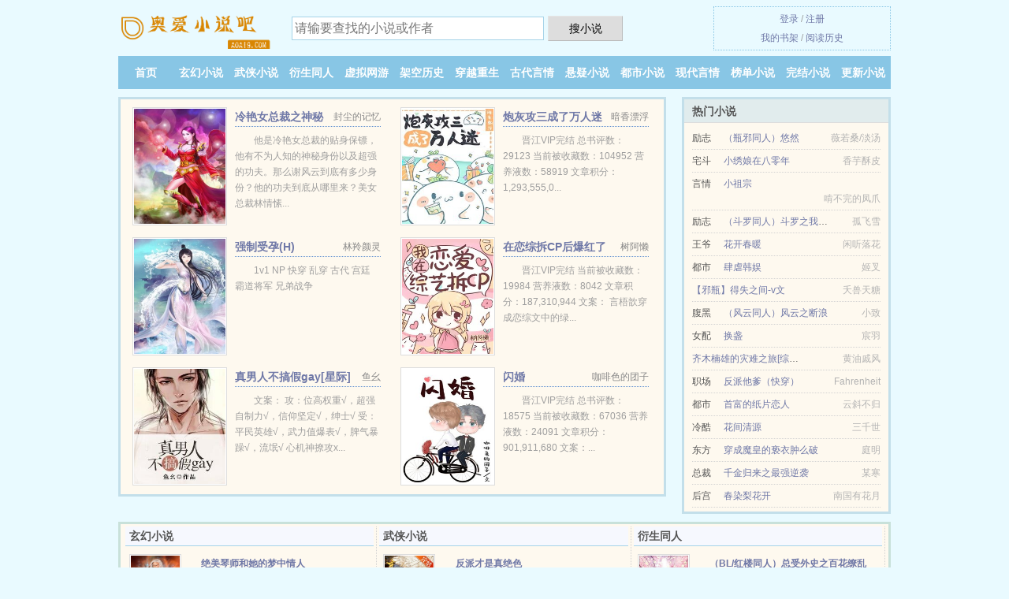

--- FILE ---
content_type: text/html; charset=UTF-8
request_url: https://aoai9.com/1459067885.html
body_size: 7087
content:
<!DOCTYPE HTML><html lang="zh-CN" class="www"><head><meta charset="utf-8"><title>慕少的麻辣甜妻小说txt下载_陆湘_最新章节全文免费下载 -奥爱小说吧 </title><meta name="keywords" content="慕少的麻辣甜妻小说txt下载_陆湘_最新章节全文免费下载" /><meta name="description" content="沈薇浴火重生后，对慕星野避如蛇蝎，慕星野却拦住她：“想要离婚？把孩子生下来再滚！”" /><meta name="mobile-agent" content="format=xhtml; url=https://m.aoai9.cc/1459067885.html" /><meta name="format-detection" content="telephone=no" /><meta http-equiv="Cache-Control" content="no-siteapp" /><meta name="robots" content="all" /><meta name="renderer" content="webkit" /><meta name="viewport" content="width=device-width, initial-scale=1.0, maximum-scale=2.0, user-scalable=yes" /><meta http-equiv="X-UA-Compatible" content="IE=edge, chrome=1" /><meta http-equiv="Cache-Control" content="no-transform" /><meta name="apple-mobile-web-app-title" content="奥爱小说吧" /><meta name="mobile-agent" content="format=html5; url=https://m.aoai9.cc/1459067885.html" /><meta name="referrer" content="always" /><link rel="stylesheet" href="/static/css/_dc193ea6.css?318" onerror="_CSSERR=1"/><link href="/static/www1/_style.css?318" rel="stylesheet"/><meta property="og:novel:book_name" content="慕少的麻辣甜妻"/><meta property="og:url" content="https://aoai9.com/1459067885.html"/><meta property="og:novel:latest_chapter_name" content="第324章 没有轮回【大结局】 慕少的麻辣甜妻"/><meta property="og:image" content="//o.aoai9.cc/typical/1459067885/11752.jpg?sm"/><meta property="og:description" content="沈薇浴火重生后，对慕星野避如蛇蝎，慕星野却拦住她：“想要离婚？把孩子生下来再滚！”"/><meta property="og:novel:author" content="陆湘"/><meta property="og:title" content="慕少的麻辣甜妻"/><meta property="og:novel:update_time" content="2024-06-01"/><meta property="og:novel:read_url" content="https://aoai9.com/1459067885.html"/><meta property="og:novel:status" content="已完结"/><meta property="og:novel:category" content="重生小说"/><meta property="og:type" content="novel"/><meta property="og:novel:latest_chapter_url" content="https://aoai9.com/1459067885/324.html"/><script>var xCoverList=[],CAD=0,COOKIE_PRE='5yipt',TWPC='big5',TJ='T685yipt',TWMO='tw',MOD='',TJN='pv',DOMA='aoai9.com',DIR='/',xCover=function(){xCoverList.push(event.target||event.srcElement)},CDN='/static/',APP_NAME='奥爱小说吧',ADN='z23',CDNV='318',FORM_HASH='dd5dbaa6g9dhwv',INIT_EVENT=[];"ontouchstart"in window&&(location.href="https://m.aoai9.cc/"+location.href.split("/").slice(3).join("/"));!function(a,c,o,d,f){var r=2e4,s=+new Date;!function i(){setTimeout(function(){a.CDNT=new Date-s;var e=typeof _CSSERR!=f;if(e||CDNT>=r){if(typeof $==f){if(a.CDNQ=(~~o.getItem(d)||0)+1,!e&&3<a.CDNQ)return;o.setItem(d,a.CDNQ);var t=c,n=c.createElement("script");n.src="/static/js/_cdn.js?"+CDNV,t.head.appendChild(n)}}else i()},1e3)}()}(window,document,localStorage,"qdn","undefined");</script></head><body ><div id="wrapper"><div class="header"><div class="logo"><a href="/" title="奥爱小说吧"><img src="/img/logo.png" style="margin-top:-5px;" /></a></div><a style="display: none" href="/" class="logo"><span class="site">奥爱小说吧</span><span class="slogan">全本小说网</span></a><div class="header_search"><form method="post" target="_blank" action="/search/"><input type="text" name="keyword" class="search" placeholder="请输要查找的小说或作者" autocomplete="off" baiduSug="2" /><button type="submit">搜小说</button></form></div><div class="userpanel"><a href="/user/login.html">登录</a> / <a href="/user/register.html">注册</a><BR><a href="/user/">我的书架</a> / <a href="/recent/">阅读历史</a></div></div><div class="nav"><ul><li><a href="/">首页</a></li><li><a href="/cate/5_1.html">玄幻小说</a></li><li><a href="/cate/6_1.html">武侠小说</a></li><li><a href="/cate/7_1.html">衍生同人</a></li><li><a href="/cate/8_1.html">虚拟网游</a></li><li><a href="/cate/9_1.html">架空历史</a></li><li><a href="/cate/10_1.html">穿越重生</a></li><li><a href="/cate/11_1.html">古代言情</a></li><li><a href="/cate/12_1.html">悬疑小说</a></li><li><a href="/cate/13_1.html">都市小说</a></li><li><a href="/cate/14_1.html">现代言情</a></li><li><a href="/cate/hot_1.html">榜单小说</a></li><li><a href="/cate/ending_1.html">完结小说</a></li><li><a href="/cate/1.html">更新小说</a></li><li><a rel="nofollow" href="/user/">我的书架</a></li></ul></div></div><div class="box_con"><div class="con_top"><div class="fr"><a target="_blank" href="https://m.aoai9.cc/1459067885.html" title="慕少的麻辣甜妻">手机阅读《慕少的麻辣甜妻》</a></div><a href="/">奥爱小说吧</a> &gt; <a href="/cate/14_1.html">现代言情</a> &gt; <a href="/1459067885.html">慕少的麻辣甜妻</a></div><div id="maininfo"><div id="fmimg"><img width="120" height="180" src="//o.aoai9.cc/typical/1459067885/11752.jpg?sm" author="陆湘" alt="慕少的麻辣甜妻" /><span class="b"></span></div><div id="info"><h1>慕少的麻辣甜妻</h1><p>作者：<a href="/zz/G9b6e6GpeH.html" target="_blank">陆湘</a></p><p>操作：<a href="#" class="ajax-dialog" data-label="tj" data-click="tj" data-name="novel_star" data-id="Lkah4" rel="nofollow" data-type="1">投票推荐</a>， <a href="#" class="shelf-add-btn" data-id="Lkah4" data-type="1" data-i="1">加入书架</a>， <a href="#end" rel="nofollow">直达底部</a>， <a href="/downpage/1459067885.html">TXT下载</a></p><p>更新时间：2024-06-01 03:05:58&nbsp;[共324章] <p>最新：<a href="/1459067885/324.html" title="">第324章 没有轮回【大结局】</a></p><div class="clear"></div></div><div class="clear"></div><div class="tjlist">推荐阅读： <a href="/rnFD.html" target="_blank" title="狼人杀：请开始你的表演">狼人杀：请开始你的表演</a><a href="/view/NYKdCmv.html" title="飒那首歌" target="_blank">飒那首歌</a> (魔兽小说) 、 <a href="/liBM.html" target="_blank" title="影后打脸日常">影后打脸日常</a><a href="/view/MWnzcwl.html" title="教兽电视剧改编" target="_blank">教兽电视剧改编</a> (轻松小说) 、 <a href="/ugdf.html" target="_blank" title="垂耳兔的信息素让总裁真香（ABO）">垂耳兔的信息素让总裁真香（ABO）</a><a href="/view/vwn6ntz3.html" title="为增加组织修补能力应多给予" target="_blank">为增加组织修补能力应多给予</a> (婚恋小说) 、 <a href="/1x8h.html" target="_blank" title="我家有个病美人">我家有个病美人</a><a href="/view/1z6Qsyx.html" title="最大大咧咧的星座女" target="_blank">最大大咧咧的星座女</a> (现代言情) 、 <a href="/K7fB.html" target="_blank" title="萌货有令，爹地排队">萌货有令，爹地排队</a><a href="/view/BvyNtYb.html" title="快乐的反义词是" target="_blank">快乐的反义词是</a> (情感小说) 、 <a href="/xYPV.html" target="_blank" title="金手指竟是我自己！">金手指竟是我自己！</a><a href="/view/Z6YbYCB0.html" title="被迫成为大佬的私有情人" target="_blank">被迫成为大佬的私有情人</a> (时空穿梭) 、 <a href="/1125936193.html" target="_blank" title="美人归">美人归</a> (历史军事) 、 <a href="/1fR8.html" target="_blank" title="豪门老男人的炮灰男妻">豪门老男人的炮灰男妻</a><a href="/view/9KgqUkY.html" title="穿女装被锁住" target="_blank">穿女装被锁住</a> (三国小说) 、 <a href="/eUgf.html" target="_blank" title="娱乐圈无神（重生）">娱乐圈无神（重生）</a> (爽文小说) 、 <a href="/fiOV.html" target="_blank" title="我的老公是兽兽/人之兽欢">我的老公是兽兽/人之兽欢</a> (宠物小说) 、 </div></div><div class="box_con"><div id="list"><dl><dt>《慕少的麻辣甜妻》作品介绍</dt><div class="chapter-desc">两年前，<a href="/lead/7kueU2b6eH.html">沈薇</a>不惜自杀嫁祸沈倩儿，逼着<a href="/lead/eQGefuye595keH.html">慕星野</a>娶她为妻。<br /> 两年后，沈倩儿狱中惨死，<a href="/lead/eQGefuye595keH.html">慕星野</a>压着<a href="/lead/7kueU2b6eH.html">沈薇</a>陪葬。<br /><a href="/lead/7kueU2b6eH.html">沈薇</a>浴火重生后，对<a href="/lead/eQGefuye595keH.html">慕星野</a>避如蛇蝎，<a href="/lead/eQGefuye595keH.html">慕星野</a>却拦住她：“想要离婚？把孩子生下来再滚！”<br /> “滚就滚！”<br /> 当她和别的男人约会花前月下，他又从中作梗，将她强行掳回：“慕太太，别忘了，你已婚。” </div><dt>《慕少的麻辣甜妻》 正文 </dt><dd><a href="/1459067885/1.html">第1章 我才是你该守护的那个人</a></dd><dd><a href="/1459067885/2.html">第2章 他不会碰你的！</a></dd><dd><a href="/1459067885/3.html">第3章 我凭什么放过她们？</a></dd><dd><a href="/1459067885/4.html">第4章 离婚吧，太苦了</a></dd><dd><a href="/1459067885/5.html">第5章 谁是你男人？</a></dd><dd><a href="/1459067885/6.html">第6章 我们要相依为命</a></dd><dd><a href="/1459067885/7.html">第7章 你别再害她了</a></dd><dd><a href="/1459067885/8.html">第8章 没有人爱我</a></dd><dd><a href="/1459067885/9.html">第9章 我凭什么安分</a></dd><dd><a href="/1459067885/10.html">第10章 别自作多情了</a></dd><dd><a href="/1459067885/11.html">第11章 她的头只有慕星野能碰</a></dd><dd><a href="/1459067885/12.html">第12章 以前是妈妈和倩儿不好</a></dd><dd><a href="/1459067885/13.html">第13章 会不会有阴谋？</a></dd><dd><a href="/1459067885/14.html">第14章 从来不把我当你的妻子</a></dd><dd><a href="/1459067885/15.html">第15章 你不想要这个孩子吗？</a></dd><dd><a href="/1459067885/16.html">第16章 不要告诉任何人！</a></dd><dd><a href="/1459067885/17.html">第17章 你怎么这么狠！</a></dd><dd><a href="/1459067885/18.html">第18章 我爱你爱到偏执</a></dd><dd><a href="/1459067885/19.html">第19章 你永远没有资格给沈薇签手术同意书</a></dd><dd><a href="/1459067885/20.html">第20章 让你失望了</a></dd><dd><a href="/1459067885/21.html">第21章 我从来没有爱过你</a></dd><dd><a href="/1459067885/22.html">第22章 灭顶之灾</a></dd><dd><a href="/1459067885/23.html">第23章 这件事里我也是受害者</a></dd><dd><a href="/1459067885/24.html">第24章 我想离婚</a></dd><dd><a href="/1459067885/25.html">第25章 你会跟你母亲一样</a></dd><dd><a href="/1459067885/26.html">第26章 别动我孩子</a></dd><dd><a href="/1459067885/27.html">第27章 一条鲜活的生命刹那间消失</a></dd><dd><a href="/1459067885/28.html">第28章 沈薇上热搜了</a></dd><dd><a href="/1459067885/29.html">第29章 你是我拿命换来的男人</a></dd><dd><a href="/1459067885/30.html">第30章 有些东西不能留</a></dd><dd><a href="/1459067885/31.html">第31章 我是慕星野的女人</a></dd><dd><a href="/1459067885/32.html">第32章 这混账孙子！混账孙媳妇！</a></dd><dd><a href="/1459067885/33.html">第33章 不怪你吗？</a></dd><dd><a href="/1459067885/34.html">第34章 你长得美就不要想得美！</a></dd><dd><a href="/1459067885/35.html">第35章 我也不想孩子生下来后没妈</a></dd><dd><a href="/1459067885/36.html">第36章 咱家祖坟都变成青青草原了</a></dd><dd><a href="/1459067885/37.html">第37章 活该你老婆给你戴绿帽</a></dd><dd><a href="/1459067885/38.html">第38章 快叫爸爸</a></dd><dd><a href="/1459067885/39.html">第39章 沈倩儿还活着</a></dd><dd><a href="/1459067885/40.html">第40章 叫家庭医生过来</a></dd><dd><a href="/1459067885/41.html">第41章 穷途末路</a></dd><dd><a href="/1459067885/42.html">第42章 顾医生这是要以权谋私？</a></dd><dd><a href="/1459067885/43.html">第43章 他们真的相爱过</a></dd><dd><a href="/1459067885/44.html">第44章 我已经受够你了</a></dd><dd><a href="/1459067885/45.html">第45章 她一个人受过就可以了</a></dd><dd><a href="/1459067885/46.html">第46章 那个孩子怎么回事？</a></dd><dd><a href="/1459067885/47.html">第47章 离婚就离婚</a></dd><dd><a href="/1459067885/48.html">第48章 有结婚证就是这么肆无忌惮</a></dd><dd><a href="/1459067885/49.html">第49章 梦见什么了？</a></dd><dd><a href="/1459067885/50.html">第50章 他对六十岁的奶奶看着都说想得心肝疼</a></dd><dd><a href="/1459067885/51.html">第51章 薇薇不见了？</a></dd><dd><a href="/1459067885/52.html">第52章 你这个混账！</a></dd><dd><a href="/1459067885/53.html">第53章 你到底有没有良心！</a></dd><dd><a href="/1459067885/54.html">第54章 你到底怎样才会签字？</a></dd><dd><a href="/1459067885/55.html">第55章 沈薇藏在哪里？</a></dd><dd><a href="/1459067885/56.html">第56章 活着也是奇迹</a></dd><dd><a href="/1459067885/57.html">第57章 只能是慕家的少奶奶</a></dd><dd><a href="/1459067885/58.html">第58章 可遇不可求</a></dd><dd><a href="/1459067885/59.html">第59章 我收回之前离婚的决定</a></dd><dd><a href="/1459067885/60.html">第60章 你有作为孕妇的自觉？</a></dd><dd><a href="/1459067885/61.html">第61章 病人有苏醒迹象！</a></dd><dd><a href="/1459067885/62.html">第62章 离婚带走孩子没有门！</a></dd><dd><a href="/1459067885/63.html">第63章 我们从今天起就分居！</a></dd><dd><a href="/1459067885/64.html">第64章 搬回老宅一起住</a></dd><dd><a href="/1459067885/65.html">第65章 你是爱星野的</a></dd><dd><a href="/1459067885/66.html">第66章 计划不能再拖了</a></dd><dd><a href="/1459067885/67.html">第67章 麻烦你先把自己曾经的绯闻清理干净！</a></dd><dd><a href="/1459067885/68.html">第68章 双倍红包</a></dd><dt>《慕少的麻辣甜妻》最新章节(提示：最新章节可能会延时显示，登录书架即可实时查看)</dt><dd><a href="/1459067885/324.html">第324章 没有轮回【大结局】</a></dd><dd><a href="/1459067885/323.html">第323章 刺杀</a></dd><dd><a href="/1459067885/322.html">第322章 刺痛</a></dd><dd><a href="/1459067885/321.html">第321章 血光四溅</a></dd><dd><a href="/1459067885/320.html">第320章 戒备</a></dd><dd><a href="/1459067885/319.html">第319章 噩梦</a></dd><dd><a href="/1459067885/318.html">第318章 永远在一起</a></dd><dd><a href="/1459067885/317.html">第317章 动手</a></dd></dl><a name="end"></a></div><div class="clear10"></div><div class="pages"><a href="/1459067885/ml_1.html">上页</a><b>1</b><a href="/1459067885/ml_2.html">2</a><a href="/1459067885/ml_3.html">3</a><a href="/1459067885/ml_4.html">4</a><a href="/1459067885/ml_5.html">5</a><a href="/1459067885/ml_2.html">下页</a><select id="jump" onchange="location.href='/1459067885/ml__page_.html'.replace(/_page_/ig, this.value);" style="width:auto;appearance: none"><script>for (var i = 1, page = 1, pagesize = 68; i <= 5; i++) {
var start = ((i - 1) * pagesize + 1), end = Math.min(start + pagesize, 324 + 1);
document.write('<option value="' + i + '"' + (i == page ? ' selected' : '') + '>第 ' + i + ' 页(' + (start) + '-' + (end - 1) + '章)</option>')
}</script></select></div><div class="clear10"></div></div><div class="footer" id="footer"><div class="footer_cont"><p>本站推荐： <a href="/sKrh.html" target="_blank" title="君为聘">君为聘</a>、 <a href="/view/kOX0iOW.html" title="复古鬼火" target="_blank">复古鬼火</a>、 <a href="/KRep.html" target="_blank" title="与对门大妖谈恋爱">与对门大妖谈恋爱</a>、 <a href="/sSaa.html" target="_blank" title="（清穿同人）清穿之我是宁妃">（清穿同人）清穿之我是宁妃</a>、 <a href="/rFeD.html" target="_blank" title="死后我成了病弱王爷的男妃">死后我成了病弱王爷的男妃</a>、 <a href="/eYAO.html" target="_blank" title="男炉鼎/倒霉体质">男炉鼎/倒霉体质</a>、 <a href="/efVD.html" target="_blank" title="竹马轻狂">竹马轻狂</a>、 <a href="/view/6d0PtYO.html" title="带着系统穿越成团宠大佬" target="_blank">带着系统穿越成团宠大佬</a>、 <a href="/rJdx.html" target="_blank" title="路人甲拿了玛丽苏剧本">路人甲拿了玛丽苏剧本</a>、 <a href="/view/4A1Yt4O.html" title="美仙制陶" target="_blank">美仙制陶</a>、 <a href="/dOOy.html" target="_blank" title="魔鬼诱惑">魔鬼诱惑</a>、 <a href="/view/xQkXfD1.html" title="红线全体演员表" target="_blank">红线全体演员表</a>、 <a href="/1xxV.html" target="_blank" title="我和自己谈恋爱">我和自己谈恋爱</a>、 <a href="/eQwu.html" target="_blank" title="向东流[重生]">向东流[重生]</a>、 <a href="/view/2W8EcED.html" title="啊兼职" target="_blank">啊兼职</a>、 </p></div></div><div class="gray line-height15 advance-box"><p>⓵ 如果您对对本站有意见建议，或慕少的麻辣甜妻作品内容、版权等方面有质疑请发短信给管理员，感谢您的合作与支持！</p><p>⓶ 作者:陆湘所写的慕少的麻辣甜妻最新章节由网友发布，《慕少的麻辣甜妻》为转载作品。 </p><p>⓷ 书友如发现慕少的麻辣甜妻内容有与法律抵触之处，请向本站举报，我们将马上处理。 </p><p>⓸ 如果您发现本小说慕少的麻辣甜妻最新章节，而奥爱小说吧又没有更新，请联系我们更新，您的热心是对本站（aoai9.com）最大的支持。 </p><p>⓹ 本小说慕少的麻辣甜妻仅代表作者个人的观点，与奥爱小说吧的立场无关。 </p><p>*. <a href="/1459067885_1584509281.html">慕少的麻辣甜妻小说txt下载 重生、现代言情 陆湘 在线下载无广告</a>/<span class="gray">2024-05-31 00:09:22</span></p><p>*. <a href="/1459067885_1977812145.html">慕少的麻辣甜妻 精彩大结局 慕星野沈薇 全集TXT下载</a>/<span class="gray">2024-05-30 19:35:40</span></p><p>*. <a href="/1459067885_47040301.html">慕少的麻辣甜妻1-324章最新章节 免费全文阅读 陆湘</a>/<span class="gray">2024-05-30 20:17:43</span></p><p>*. <a href="/y/bvj8wrcnvoau0.html">慕少的麻辣甜妻免费全文 重生、现代言情 第一时间更新</a>/<span class="gray">2024-05-31 19:47:30</span></p><p>*. <a href="/y/g69dgrtkzzasy.html">慕少的麻辣甜妻共万字TXT下载 精彩免费下载 陆湘</a>/<span class="gray">2024-05-31 18:41:19</span></p><p><a href="/1459067885/192.133.64.56.html" class="gray">192.133.64.56</a> / <a href="/1459067885/50.83.114.128.html" class="gray">50.83.114.128</a> / <a href="/1459067885/1.164.26.24.html" class="gray">1.164.26.24</a> / <a href="/1459067885/112.51.238.244.html" class="gray">112.51.238.244</a> / <a href="/1459067885/1.170.70.244.html" class="gray">1.170.70.244</a> / <a href="/1459067885/222.89.63.116.html" class="gray">222.89.63.116</a> / <a href="/1459067885/122.192.92.184.html" class="gray">122.192.92.184</a> / <a href="/1459067885/17.241.227.40.html" class="gray">17.241.227.40</a> / <a href="/1459067885/106.8.137.44.html" class="gray">106.8.137.44</a> / <a href="/1459067885/183.198.99.0.html" class="gray">183.198.99.0</a> / <a href="/1459067885/120.9.190.16.html" class="gray">120.9.190.16</a> / <a href="/1459067885/110.241.36.148.html" class="gray">110.241.36.148</a> / <a href="/1459067885/42.235.24.124.html" class="gray">42.235.24.124</a> / <a href="/1459067885/111.181.85.248.html" class="gray">111.181.85.248</a> / <a href="/1459067885/183.165.130.252.html" class="gray">183.165.130.252</a> / <a href="/1459067885/27.42.87.84.html" class="gray">27.42.87.84</a> / <a href="/1459067885/111.197.247.100.html" class="gray">111.197.247.100</a> / <a href="/1459067885/27.191.190.52.html" class="gray">27.191.190.52</a> / </p></div></div><script src="/click/1459067885"></script><script src="/5yive/318.z2tt9e"></script><div class="f0"><script>window[window["A1_"]||"String"](0);</script></div><div class="footer"><div class="footer_link"></div><div class="footer_cont"><p> 本站内容仅供免费学习交流，不得用于任何商业用途，如有侵权请来信告之。</p><p>Copyright &copy; 2026 <a href="https://www.aoai9.cc/">奥爱小说吧</a>(aoai9.com) All Rights Reserved. <a href="//big5.aoai9.cc" data-translate="（切回简体版）|（切换繁体中文）">（繁体中文）</a></p><p><a href="/about/">联系客服：<img data-lazy="/img/bmailKOekx.png" alt="mail" /></a></p></div></div><script src="/static/js/_init.js?318"></script><script src="/static/www1/_common.js?318"></script><script use="15.293ms"></script></body></html>

--- FILE ---
content_type: text/html; charset=UTF-8
request_url: https://aoai9.com/?FROM=bjs&u=BJS
body_size: 9335
content:
<!DOCTYPE HTML><html lang="zh-CN" class="www"><head><meta charset="utf-8"><title>奥爱小说吧-全本小说网</title><meta name="keywords" content="奥爱小说吧|玄幻小说|玄幻小说|玄幻小说在线阅读|免费玄幻小说小说排行榜" /><meta name="description" content="奥爱小说吧（aoai9.com），本站提供不错的衍生同人以及好看小说排行榜等在线阅读及下载，欢迎阅读。" /><meta name="mobile-agent" content="format=xhtml; url=https://m.aoai9.cc/" /><meta name="format-detection" content="telephone=no" /><meta http-equiv="Cache-Control" content="no-siteapp" /><meta name="robots" content="all" /><meta name="renderer" content="webkit" /><meta name="viewport" content="width=device-width, initial-scale=1.0, maximum-scale=2.0, user-scalable=yes" /><meta http-equiv="X-UA-Compatible" content="IE=edge, chrome=1" /><meta http-equiv="Cache-Control" content="no-transform" /><meta name="apple-mobile-web-app-title" content="奥爱小说吧" /><meta name="mobile-agent" content="format=html5; url=https://m.aoai9.cc/" /><meta name="referrer" content="always" /><link rel="stylesheet" href="/static/css/_dc193ea6.css?318" onerror="_CSSERR=1"/><link href="/static/www1/_style.css?318" rel="stylesheet"/><script>var xCoverList=[],CAD=0,COOKIE_PRE='5yipt',TWPC='big5',TJ='T685yipt',TWMO='tw',MOD='',TJN='pv',DOMA='aoai9.com',DIR='/',xCover=function(){xCoverList.push(event.target||event.srcElement)},CDN='/static/',APP_NAME='奥爱小说吧',ADN='z23',CDNV='318',FORM_HASH='a36cbe9eg9dhon',INIT_EVENT=[];"ontouchstart"in window&&(location.href="https://m.aoai9.cc/"+location.href.split("/").slice(3).join("/"));!function(a,c,o,d,f){var r=2e4,s=+new Date;!function i(){setTimeout(function(){a.CDNT=new Date-s;var e=typeof _CSSERR!=f;if(e||CDNT>=r){if(typeof $==f){if(a.CDNQ=(~~o.getItem(d)||0)+1,!e&&3<a.CDNQ)return;o.setItem(d,a.CDNQ);var t=c,n=c.createElement("script");n.src="/static/js/_cdn.js?"+CDNV,t.head.appendChild(n)}}else i()},1e3)}()}(window,document,localStorage,"qdn","undefined");</script></head><body ><div id="wrapper"><div class="header"><div class="logo"><a href="/" title="奥爱小说吧"><img src="/img/logo.png" style="margin-top:-5px;" /></a></div><a style="display: none" href="/" class="logo"><span class="site">奥爱小说吧</span><span class="slogan">全本小说网</span></a><div class="header_search"><form method="post" target="_blank" action="/search/"><input type="text" name="keyword" class="search" placeholder="请输要查找的小说或作者" autocomplete="off" baiduSug="2" /><button type="submit">搜小说</button></form></div><div class="userpanel"><a href="/user/login.html">登录</a> / <a href="/user/register.html">注册</a><BR><a href="/user/">我的书架</a> / <a href="/recent/">阅读历史</a></div></div><div class="nav"><ul><li><a href="/">首页</a></li><li><a href="/cate/5_1.html">玄幻小说</a></li><li><a href="/cate/6_1.html">武侠小说</a></li><li><a href="/cate/7_1.html">衍生同人</a></li><li><a href="/cate/8_1.html">虚拟网游</a></li><li><a href="/cate/9_1.html">架空历史</a></li><li><a href="/cate/10_1.html">穿越重生</a></li><li><a href="/cate/11_1.html">古代言情</a></li><li><a href="/cate/12_1.html">悬疑小说</a></li><li><a href="/cate/13_1.html">都市小说</a></li><li><a href="/cate/14_1.html">现代言情</a></li><li><a href="/cate/hot_1.html">榜单小说</a></li><li><a href="/cate/ending_1.html">完结小说</a></li><li><a href="/cate/1.html">更新小说</a></li><li><a rel="nofollow" href="/user/">我的书架</a></li></ul></div></div><div id="main" class="index"><div id="hotcontent"><div class="l"><div class="item"><div class="image"><a href="/1706385583.html" title=""><img data-lazy="//o.aoai9.cc/typical/1706385583/6296.jpg?sm" alt="冷艳女总裁之神秘保镖" author="封尘的记忆" src="/bloadKOwg.svg" /></a></div><dl><dt><span>封尘的记忆</span><a href="/1706385583.html" title="">冷艳女总裁之神秘保镖</a></dt><dd>他是冷艳女总裁的贴身保镖，他有不为人知的神秘身份以及超强的功夫。那么谢风云到底有多少身份？他的功夫到底从哪里来？美女总裁林情愫...</dd></dl><div class="clear"></div></div><div class="item"><div class="image"><a href="/rMyf.html" title=""><img data-lazy="//o.aoai9.cc/upfile/t/gRLB.jpg?sm" alt="炮灰攻三成了万人迷[快穿]" author="暗香漂浮" src="/bloadKOwg.svg" /></a></div><dl><dt><span>暗香漂浮</span><a href="/rMyf.html" title="">炮灰攻三成了万人迷[快穿]</a></dt><dd>晋江VIP完结 总书评数：29123  当前被收藏数：104952  营养液数：58919  文章积分：1,293,555,0...</dd></dl><div class="clear"></div></div><div class="item"><div class="image"><a href="/uxgZ.html" title=""><img data-lazy="//o.aoai9.cc/typical/729246483/13620.jpg?sm" alt="强制受孕(H)" author="林羚颜灵" src="/bloadKOwg.svg" /></a></div><dl><dt><span>林羚颜灵</span><a href="/uxgZ.html" title="">强制受孕(H)</a></dt><dd>1v1 NP 快穿 乱穿 古代 宫廷 霸道将军 兄弟战争</dd></dl><div class="clear"></div></div><div class="item"><div class="image"><a href="/139k.html" title=""><img data-lazy="//o.aoai9.cc/upfile/q/dbex.jpg?sm" alt="在恋综拆CP后爆红了" author="树阿懒" src="/bloadKOwg.svg" /></a></div><dl><dt><span>树阿懒</span><a href="/139k.html" title="">在恋综拆CP后爆红了</a></dt><dd>晋江VIP完结 当前被收藏数：19984 营养液数：8042 文章积分：187,310,944 文案： 言梧歆穿成恋综文中的绿...</dd></dl><div class="clear"></div></div><div class="item"><div class="image"><a href="/KRRy.html" title=""><img data-lazy="//o.aoai9.cc/upfile/m/zJh.jpg?sm" alt="真男人不搞假gay[星际]" author="鱼幺" src="/bloadKOwg.svg" /></a></div><dl><dt><span>鱼幺</span><a href="/KRRy.html" title="">真男人不搞假gay[星际]</a></dt><dd>文案： 攻：位高权重√，超强自制力√，信仰坚定√，绅士√ 受：平民英雄√，武力值爆表√，脾气暴躁√，流氓√ 心机神撩攻x...</dd></dl><div class="clear"></div></div><div class="item"><div class="image"><a href="/uFeD.html" title=""><img data-lazy="//o.aoai9.cc/upfile/r/eLvc.jpg?sm" alt="闪婚" author="咖啡色的团子" src="/bloadKOwg.svg" /></a></div><dl><dt><span>咖啡色的团子</span><a href="/uFeD.html" title="">闪婚</a></dt><dd>晋江VIP完结 总书评数：18575 当前被收藏数：67036 营养液数：24091 文章积分：901,911,680 文案：...</dd></dl><div class="clear"></div></div></div><div class="r"><h2>热门小说</h2><ul><li><span class="s1">励志</span><span class="s2"><a href="/gKRa.html" title="">（瓶邪同人）悠然</a></span><span class="s5">薇若桑/淡汤</span></li><li><span class="s1">宅斗</span><span class="s2"><a href="/gHDF.html" title="">小绣娘在八零年</a></span><span class="s5">香芋酥皮</span></li><li><span class="s1">言情</span><span class="s2"><a href="/rNY7.html" title="">小祖宗</a></span><span class="s5">啃不完的凤爪</span></li><li><span class="s1">励志</span><span class="s2"><a href="/1c8D.html" title="">（斗罗同人）斗罗之我千寻疾不能死</a></span><span class="s5">孤飞雪</span></li><li><span class="s1">王爷</span><span class="s2"><a href="/llc.html" title="">花开春暖</a></span><span class="s5">闲听落花</span></li><li><span class="s1">都市</span><span class="s2"><a href="/YBp.html" title="">肆虐韩娱</a></span><span class="s5">姬叉</span></li><li><span class="s1"></span><span class="s2"><a href="/1112964864.html" title="">【邪瓶】得失之间-v文</a></span><span class="s5">夭兽天糖</span></li><li><span class="s1">腹黑</span><span class="s2"><a href="/eJws.html" title="">（风云同人）风云之断浪</a></span><span class="s5">小致</span></li><li><span class="s1">女配</span><span class="s2"><a href="/1Blk.html" title="">换盏</a></span><span class="s5">宸羽</span></li><li><span class="s1"></span><span class="s2"><a href="/944326230.html" title="">齐木楠雄的灾难之旅[综]作者:黄油戚风</a></span><span class="s5">黄油戚风</span></li><li><span class="s1">职场</span><span class="s2"><a href="/16bw.html" title="">反派他爹（快穿）</a></span><span class="s5">Fahrenheit</span></li><li><span class="s1">都市</span><span class="s2"><a href="/r63g.html" title="">首富的纸片恋人</a></span><span class="s5">云斜不归</span></li><li><span class="s1">冷酷</span><span class="s2"><a href="/fHsw.html" title="">花间清源</a></span><span class="s5">三千世 </span></li><li><span class="s1">东方</span><span class="s2"><a href="/gUbY.html" title="">穿成魔皇的亵衣肿么破</a></span><span class="s5">庭明</span></li><li><span class="s1">总裁</span><span class="s2"><a href="/lLBs.html" title="">千金归来之最强逆袭</a></span><span class="s5">某寒</span></li><li><span class="s1">后宫</span><span class="s2"><a href="/1plZ.html" title="">春染梨花开</a></span><span class="s5">南国有花月</span></li></ul></div><div class="clear"></div></div><div class="novelslist"><div class="content"><h2>玄幻小说</h2><div class="top"><div class="image"><a href="/rUdZ.html" target="_blank" title="绝美琴师和她的梦中情人"><img data-lazy="//o.aoai9.cc/typical/853576019/18179.jpg?sm" alt="绝美琴师和她的梦中情人" author="三月春光不老..." /></a></div><dl><dt><a href="/rUdZ.html" title="绝美琴师和她的梦中情人">绝美琴师和她的梦中情人</a></dt><dd>◎外冷内热绝美琴师×风流倜傥梦中情人 ◎梦里谈情，醒来说爱，前世今生姻缘天注定 流烟馆的琴姬平素淡漠不爱理人，很难想象...</dd></dl><div class="clear"></div></div><ul><li><a href="/1nRM.html" title="穿成诡王他哥">穿成诡王他哥</a>/吾七画</li><li><a href="/1249700861.html" title="美人录">美人录</a>/元血</li><li><a href="/rgQx.html" title="进化">进化</a>/莫名其妙不可言</li><li><a href="/xkBZ.html" title="被匹配度4.2%的下属标记了">被匹配度4.2%的下属标记了</a>/慕清北</li><li><a href="/1M6L.html" title="假装乖巧">假装乖巧</a>/守月奴</li><li><a href="/AFQ.html" title="绝品透视">绝品透视</a>/小妖</li><li><a href="/1wnL.html" title="星际暴力毛绒绒">星际暴力毛绒绒</a>/文予</li><li><a href="/KHh7.html" title="三弃公子">三弃公子</a>/丹青手</li><li><a href="/x6SN.html" title="竹马是灭世boss">竹马是灭世boss</a>/橘子珩</li><li><a href="/1Dl7.html" title="穿成女主的金手指">穿成女主的金手指</a>/鸿云飞</li></ul></div><div class="content"><h2>武侠小说</h2><div class="top"><div class="image"><a href="/1ZU6.html" target="_blank" title="反派才是真绝色"><img data-lazy="//o.aoai9.cc/upfile/r/eqfZ.jpg?sm" alt="反派才是真绝色" author="兰陵笑笑梦" /></a></div><dl><dt><a href="/1ZU6.html" title="反派才是真绝色">反派才是真绝色</a></dt><dd>晋江VIP完结 总书评数：11550  当前被收藏数：27454  营养液数：23289  文章积分：561,757,248 ...</dd></dl><div class="clear"></div></div><ul><li><a href="/r7Rg.html" title="穿进虐文后社恐病弱受只想睡觉">穿进虐文后社恐病弱受只想睡觉</a>/失忆玫瑰</li><li><a href="/YDB.html" title="武侠大宗师">武侠大宗师</a>/赤坚</li><li><a href="/NP9.html" title="骨灰">骨灰</a>/秦汉唐宋</li><li><a href="/lZw8.html" title="谍子">谍子</a>/胖三斤</li><li><a href="/3c8.html" title="道种">道种</a>/徐缜</li><li><a href="/dexu.html" title="谨然记">谨然记</a>/颜凉雨</li><li><a href="/lFP.html" title="小小凡人修仙传">小小凡人修仙传</a>/至尊小宝</li><li><a href="/KiwQ.html" title="武动乾坤">武动乾坤</a>/天蚕土豆</li><li><a href="/K3QZ.html" title="白袍总管">白袍总管</a>/萧舒</li><li><a href="/7rV.html" title="龙战在野">龙战在野</a>/黄易</li></ul></div><div class="content"><h2>衍生同人</h2><div class="top"><div class="image"><a href="/fFwh.html" target="_blank" title="（BL/红楼同人）总受外史之百花缭乱"><img data-lazy="//o.aoai9.cc/upfile/t/gk0.jpg?sm" alt="（BL/红楼同人）总受外史之百花缭乱" author="斑目学长" /></a></div><dl><dt><a href="/fFwh.html" title="（BL/红楼同人）总受外史之百花缭乱">（BL/红楼同人）总受外史之百花缭乱</a></dt><dd>晋江非V高积分完结 非V章节总点击数：81156 总书评数：201 当前被收藏数：123 文章积分：12,768,533  文...</dd></dl><div class="clear"></div></div><ul><li><a href="/wSM6.html" title="全服第一混分王[星际]">全服第一混分王[星际]</a>/妾在山阳</li><li><a href="/whLc.html" title="总裁老公，太美腻">总裁老公，太美腻</a>/薛火火</li><li><a href="/Ohsw.html" title="穿成豪门纨绔被宠坏">穿成豪门纨绔被宠坏</a>/顾之君</li><li><a href="/wKUw.html" title="（BG/娱乐圈同人）（GD）奇妙的朋友">（BG/娱乐圈同人）（GD）奇妙的朋友</a>/张佳音</li><li><a href="/xBQg.html" title="（HP同人）HP快让鸟哥想想办法">（HP同人）HP快让鸟哥想想办法</a>/蝉与狗</li><li><a href="/1Kcu.html" title="（综同人）甜文女主">（综同人）甜文女主</a>/芙娅</li><li><a href="/gHuP.html" title="（斗罗同人）［斗罗·绝世唐门］燃烬">（斗罗同人）［斗罗·绝世唐门］燃烬</a>/绮罗亲王</li><li><a href="/622728511.html" title="魅魔领主的奋斗">魅魔领主的奋斗</a>/雨夜执伞</li><li><a href="/rn7h.html" title="（HP同人）[HP]梦终有你">（HP同人）[HP]梦终有你</a>/不蓝卡</li><li><a href="/fHAg.html" title="（BL/火影同人）火影忍者之幻化成风">（BL/火影同人）火影忍者之幻化成风</a>/玻璃渣子</li></ul></div><div class="content"><h2>虚拟网游</h2><div class="top"><div class="image"><a href="/gNun.html" target="_blank" title="八十一道送命题"><img data-lazy="//o.aoai9.cc/upfile/8/8HY.jpg?sm" alt="八十一道送命题" author="条纹花瓶" /></a></div><dl><dt><a href="/gNun.html" title="八十一道送命题">八十一道送命题</a></dt><dd>文案： 女主幸运E、女主幸运E、女主幸运E，重要的事情说三遍。 2020年8月12日，神秘的‘审判者’为地球带来了为期二十四小...</dd></dl><div class="clear"></div></div><ul><li><a href="/eAPy.html" title="模范性伴侣">模范性伴侣</a>/麦芽糖</li><li><a href="/e7PQ.html" title="抢了老攻五个人头后">抢了老攻五个人头后</a>/阿蕾蕾</li><li><a href="/wwU7.html" title="二次元王座">二次元王座</a>/二次元白菜</li><li><a href="/fh1.html" title="网游之修道歧路">网游之修道歧路</a>/便衣</li><li><a href="/xuxc.html" title="我总能成为白月光[快穿]/炮灰原配在线翻身[快穿]">我总能成为白月光[快穿]/炮灰原配在线翻身[快穿]</a>/夕月半</li><li><a href="/rVd9.html" title="（原神同人）[原神]不死的你被散兵捡到">（原神同人）[原神]不死的你被散兵捡到</a>/炽银</li><li><a href="/fsU9.html" title="冒险者杀手">冒险者杀手</a>/阿尔忒斯</li><li><a href="/ZJp.html" title="网游之从江湖到天下">网游之从江湖到天下</a>/天潇</li><li><a href="/gka3.html" title="原配攻略地狱模式">原配攻略地狱模式</a>/梦里闲人</li><li><a href="/eNDr.html" title="网游之神界online">网游之神界online</a>/莫土</li></ul></div><div class="content"><h2>架空历史</h2><div class="top"><div class="image"><a href="/xgOx.html" target="_blank" title="魏晋干饭人"><img data-lazy="//o.aoai9.cc/upfile/t/g3uV.jpg?sm" alt="魏晋干饭人" author="郁雨竹" /></a></div><dl><dt><a href="/xgOx.html" title="魏晋干饭人">魏晋干饭人</a></dt><dd>起点VIP完结 296.53万字|139.31万总推荐|4631周推荐 简介 这是一篇和相亲对象在乱世里为了生存而努力干事业的...</dd></dl><div class="clear"></div></div><ul><li><a href="/1abg.html" title="撞破残疾学霸的秘密后">撞破残疾学霸的秘密后</a>/罄靥</li><li><a href="/KAPL.html" title="逝去的朝阳">逝去的朝阳</a>/疯狂的流水</li><li><a href="/d1iA.html" title="囚兽">囚兽</a>/紫色妖绕</li><li><a href="/epSb.html" title="断情结/青丝缭绕">断情结/青丝缭绕</a>/十世</li><li><a href="/1488354898.html" title="权路巅峰">权路巅峰</a>/凤凌苑</li><li><a href="/559363481.html" title="武大郎：我真不想当皇帝">武大郎：我真不想当皇帝</a>/哥青结</li><li><a href="/1Jag.html" title="成为暴君爱宠后">成为暴君爱宠后</a>/宁甯</li><li><a href="/967950316.html" title="鬼医毒妾">鬼医毒妾</a>/北枝寒</li><li><a href="/gcle.html" title="（快穿）她有毒">（快穿）她有毒</a>/藿香菇</li><li><a href="/g6f.html" title="化工大唐">化工大唐</a>/殷扬</li></ul></div><div class="content"><h2>穿越重生</h2><div class="top"><div class="image"><a href="/KcJr.html" target="_blank" title="绿肥红瘦"><img data-lazy="//o.aoai9.cc/upfile/A/NMSW.jpg?sm" alt="绿肥红瘦" author="大牛丫" /></a></div><dl><dt><a href="/KcJr.html" title="绿肥红瘦">绿肥红瘦</a></dt><dd>晋江高积分VIP完结 总书评数：2170 当前被收藏数：6697 文案 “侯爷” “嗯？” “听说过扬州那什么马...</dd></dl><div class="clear"></div></div><ul><li><a href="/gifl.html" title="快穿之崩坏剧情拯救计划">快穿之崩坏剧情拯救计划</a>/青临九</li><li><a href="/rDRg.html" title="作精小美人">作精小美人</a>/屋里的星星</li><li><a href="/KRJa.html" title="秦宁的奋斗">秦宁的奋斗</a>/来自远方</li><li><a href="/rMrd.html" title="（原神同人）[原神]穿成被散兵捡到的孩子">（原神同人）[原神]穿成被散兵捡到的孩子</a>/巧克力雀雀</li><li><a href="/ghMd.html" title="随身淘宝：天才召唤师">随身淘宝：天才召唤师</a>/晶小晶</li><li><a href="/wuNf.html" title="穿书之花瓶女配开挂了">穿书之花瓶女配开挂了</a>/月半弯</li><li><a href="/eY37.html" title="［快穿］每个世界老攻都在等我/[快穿]总有人会爱上我（修订版）">［快穿］每个世界老攻都在等我/[快穿]总有人会爱上我（修订版）</a>/浅墨璃殇</li><li><a href="/rind.html" title="六零娇软美人海岛种田">六零娇软美人海岛种田</a>/慕夏衣</li><li><a href="/18Ku.html" title="七零错换人生">七零错换人生</a>/老胡十八</li><li><a href="/1Q9D.html" title="大杂院里的小媳妇[年代]">大杂院里的小媳妇[年代]</a>/雪耶</li></ul></div><div class="clear"></div></div><div id="newscontent"><div class="l"><h2>最新更新小说</h2><ul><li><span class="s1">[奇幻小说]</span><span class="s2"><a href="/1812108203.html" title="">因为我是女主啊！</a></span><span class="s3"><a href="/1812108203/110.html" target="_blank" title="">110：卡索拉</a></span><span class="s4">鮮小果</span><span class="s5">02-01 01:45</span></li><li><span class="s1">[搞笑小说]</span><span class="s2"><a href="/691977799.html" title="">姐妹间的较量 亲子诱惑</a></span><span class="s3"><a href="/691977799/55.html" target="_blank" title="">【姐妹间的较量 亲子诱惑】（５５）</a></span><span class="s4">东方成才</span><span class="s5">02-01 01:32</span></li><li><span class="s1">[现代耽美]</span><span class="s2"><a href="/836207223.html" title="">陇头吟</a></span><span class="s3"><a href="/836207223/65.html" target="_blank" title="">玉碎珠归</a></span><span class="s4">林裴之</span><span class="s5">02-01 01:32</span></li><li><span class="s1">[青春小说]</span><span class="s2"><a href="/524091199.html" title="">遇见20年前的你</a></span><span class="s3"><a href="/524091199/62.html" target="_blank" title="">第六十二章</a></span><span class="s4">小尼姑沫沫</span><span class="s5">02-01 01:30</span></li><li><span class="s1">[兵王小说]</span><span class="s2"><a href="/1126198702.html" title="">妈妈的情人</a></span><span class="s3"><a href="/1126198702/36.html" target="_blank" title="">36、</a></span><span class="s4">佚名</span><span class="s5">02-01 01:25</span></li><li><span class="s1">[近代现代]</span><span class="s2"><a href="/1239749173.html" title="">妹妹如此多狡</a></span><span class="s3"><a href="/1239749173/38.html" target="_blank" title="">第38章：结局、狡兔在窟——妹妹如此多狡</a></span><span class="s4">妮啾</span><span class="s5">02-01 01:25</span></li><li><span class="s1">[修真武侠]</span><span class="s2"><a href="/1579087200.html" title="">神女也疯狂</a></span><span class="s3"><a href="/1579087200/81.html" target="_blank" title="">第080章 神女力量（1）</a></span><span class="s4">十二月</span><span class="s5">02-01 01:25</span></li><li><span class="s1">[老师小说]</span><span class="s2"><a href="/188522514.html" title="">娱乐之我是大渣男</a></span><span class="s3"><a href="/188522514/90.html" target="_blank" title="">第090章 破处姜一郎？</a></span><span class="s4">贝老黑</span><span class="s5">02-01 01:25</span></li><li><span class="s1">[都市生活]</span><span class="s2"><a href="/264608209.html" title="">回归之美母俏姐</a></span><span class="s3"><a href="/264608209/57.html" target="_blank" title="">第五十七章</a></span><span class="s4">Eyan</span><span class="s5">02-01 01:25</span></li><li><span class="s1">[冷酷小说]</span><span class="s2"><a href="/997361017.html" title="">无限之生化崛起</a></span><span class="s3"><a href="/997361017/937.html" target="_blank" title="">第940章 麦卓被强奸</a></span><span class="s4">三年又三年</span><span class="s5">02-01 01:25</span></li><li><span class="s1">[现代小说]</span><span class="s2"><a href="/2031391119.html" title="">弟弟的女友</a></span><span class="s3"><a href="/2031391119/49.html" target="_blank" title="">时光相册</a></span><span class="s4">佚名</span><span class="s5">02-01 01:25</span></li><li><span class="s1">[现代修真]</span><span class="s2"><a href="/1013215806.html" title="">孽乱：情与欲</a></span><span class="s3"><a href="/1013215806/174.html" target="_blank" title="">022、山洞春花开（4）</a></span><span class="s4">夜月狼嚎</span><span class="s5">02-01 01:25</span></li><li><span class="s1">[婚恋小说]</span><span class="s2"><a href="/eedY.html" title="">好学的江帆</a></span><span class="s3"><a href="/eedY/60.html" target="_blank" title="">第 60 节</a></span><span class="s4">正弦倒数</span><span class="s5">02-01 01:20</span></li><li><span class="s1">[衍生同人]</span><span class="s2"><a href="/137897605.html" title="">女人四十一枝花</a></span><span class="s3"><a href="/137897605/843.html" target="_blank" title="">第740章 难产</a></span><span class="s4">TOMY123456&#40云岚&#41</span><span class="s5">02-01 01:11</span></li><li><span class="s1">[同人小说]</span><span class="s2"><a href="/632460915.html" title="">月栖宸宫</a></span><span class="s3"><a href="/632460915/241.html" target="_blank" title="">了！16</a></span><span class="s4">只爲朝夕</span><span class="s5">02-01 01:10</span></li><li><span class="s1">[强强小说]</span><span class="s2"><a href="/2077238789.html" title="">末世：柠缺毋滥</a></span><span class="s3"><a href="/2077238789/211.html" target="_blank" title="">第二百一十章</a></span><span class="s4">佚名</span><span class="s5">02-01 01:10</span></li><li><span class="s1">[世家小说]</span><span class="s2"><a href="/522864697.html" title="">郝叔和他的女人</a></span><span class="s3"><a href="/522864697/218.html" target="_blank" title="">（二百一十）</a></span><span class="s4">天堂男根</span><span class="s5">02-01 01:10</span></li><li><span class="s1">[练功流]</span><span class="s2"><a href="/2028912594.html" title="">欲海系统</a></span><span class="s3"><a href="/2028912594/70.html" target="_blank" title="">第七十章：终章</a></span><span class="s4">李玄衣</span><span class="s5">02-01 01:10</span></li><li><span class="s1">[异能小说]</span><span class="s2"><a href="/1984811673.html" title="">乡野风流：哀羞的绿帽</a></span><span class="s3"><a href="/1984811673/115.html" target="_blank" title="">第114章 被人看不起的滋味</a></span><span class="s4">苍白的泪（8点49分）</span><span class="s5">02-01 01:10</span></li><li><span class="s1">[冷酷小说]</span><span class="s2"><a href="/1275294082.html" title="">被寝取的勇者由性转少女来拯救</a></span><span class="s3"><a href="/1275294082/31.html" target="_blank" title="">【13、希望之锁】</a></span><span class="s4">Aneko Yusagi</span><span class="s5">02-01 01:09</span></li></ul></div><div class="r"><h2>最新入库小说</h2><ul><li><span class="s1">奇幻</span><span class="s2"><a href="/1812108203.html" title="">因为我是女主啊！</a></span><span class="s5">鮮小果</span></li><li><span class="s1">搞笑</span><span class="s2"><a href="/691977799.html" title="">姐妹间的较量 亲子诱惑</a></span><span class="s5">东方成才</span></li><li><span class="s1">现代</span><span class="s2"><a href="/836207223.html" title="">陇头吟</a></span><span class="s5">林裴之</span></li><li><span class="s1">青春</span><span class="s2"><a href="/524091199.html" title="">遇见20年前的你</a></span><span class="s5">小尼姑沫沫</span></li><li><span class="s1">兵王</span><span class="s2"><a href="/1126198702.html" title="">妈妈的情人</a></span><span class="s5">佚名</span></li><li><span class="s1">近代</span><span class="s2"><a href="/1239749173.html" title="">妹妹如此多狡</a></span><span class="s5">妮啾</span></li><li><span class="s1">修真</span><span class="s2"><a href="/1579087200.html" title="">神女也疯狂</a></span><span class="s5">十二月</span></li><li><span class="s1">老师</span><span class="s2"><a href="/188522514.html" title="">娱乐之我是大渣男</a></span><span class="s5">贝老黑</span></li><li><span class="s1">都市</span><span class="s2"><a href="/600991663.html" title="">陈皮皮的斗争</a></span><span class="s5">流域风</span></li><li><span class="s1">冷酷</span><span class="s2"><a href="/997361017.html" title="">无限之生化崛起</a></span><span class="s5">三年又三年</span></li><li><span class="s1">现代</span><span class="s2"><a href="/2031391119.html" title="">弟弟的女友</a></span><span class="s5">佚名</span></li><li><span class="s1">现代</span><span class="s2"><a href="/1013215806.html" title="">孽乱：情与欲</a></span><span class="s5">夜月狼嚎</span></li><li><span class="s1">婚恋</span><span class="s2"><a href="/eedY.html" title="">好学的江帆</a></span><span class="s5">正弦倒数</span></li><li><span class="s1">衍生</span><span class="s2"><a href="/137897605.html" title="">女人四十一枝花</a></span><span class="s5">TOMY123456&#40云岚&#41</span></li><li><span class="s1">同人</span><span class="s2"><a href="/632460915.html" title="">月栖宸宫</a></span><span class="s5">只爲朝夕</span></li><li><span class="s1">强强</span><span class="s2"><a href="/2077238789.html" title="">末世：柠缺毋滥</a></span><span class="s5">佚名</span></li><li><span class="s1">世家</span><span class="s2"><a href="/522864697.html" title="">郝叔和他的女人</a></span><span class="s5">天堂男根</span></li><li><span class="s1">练功</span><span class="s2"><a href="/2028912594.html" title="">欲海系统</a></span><span class="s5">李玄衣</span></li><li><span class="s1">异能</span><span class="s2"><a href="/1984811673.html" title="">乡野风流：哀羞的绿帽</a></span><span class="s5">苍白的泪（8点49分）</span></li><li><span class="s1">浪漫</span><span class="s2"><a href="/1656199066.html" title="">妇科男医（男医）</a></span><span class="s5">萧九</span></li></ul></div><div class="clear"></div></div></div><div id="firendlink"><div class="box-wrap wrap"> 友情链接： <A href="//aoai9.com/" target="_blank">奥爱小说吧</A><a href="//big5.aoai9.cc/">繁体站点</a> &nbsp;|&nbsp; <a href="http://m.aoai9.com/dr.html" target="_blank" class="">惩罚军服8</a> &nbsp;|&nbsp; <a href="http://m.aoai9.com/1797710345.html" target="_blank" class="">女配不掺和 快穿</a> &nbsp;|&nbsp; <a href="http://m.aoai9.com/1917364063.html" target="_blank" class="">我的漂亮老板娘</a> &nbsp;|&nbsp; <a href="http://m.aoai9.com/1708145585.html" target="_blank" class="">村光乡野</a> &nbsp;|&nbsp; <a href="http://m.aoai9.com/dr.html" target="_blank" class="">风弄惩罚军服</a> &nbsp;|&nbsp; <a href="http://m.aoai9.com/fVN8_485738875.html" target="_blank" class="">hp同人bl</a> &nbsp;|&nbsp; <a href="http://m.aoai9.com/dfc1_1240580221.html" target="_blank" class="">唯美片翼</a> &nbsp;|&nbsp; <a href="http://m.aoai9.com/dr.html" target="_blank" class="">惩罚军服9</a> &nbsp;|&nbsp; <a href="http://m.aoai9.com/ef_682718637.html" target="_blank" class="">孝庄之小家碧玉</a> &nbsp;|&nbsp; <a href="http://m.aoai9.com/xdew.html" target="_blank" class="">奇洛李维斯回信BY清明谷雨</a> &nbsp;|&nbsp; <a href="http://m.aoai9.com/1198888081.html" target="_blank" class="">邪帝传人在都市</a> &nbsp;|&nbsp; <a href="http://m.aoai9.com/rrBk.html" target="_blank" class="">我在遮天修永生</a> &nbsp;|&nbsp; <a href="http://m.aoai9.com/264499157.html" target="_blank" class="">远征下载</a> &nbsp;|&nbsp; <a href="http://m.aoai9.com/dr.html" target="_blank" class="">背德假期</a> &nbsp;|&nbsp; <a href="http://m.aoai9.com/K8N3_362391655.html" target="_blank" class="">失婚河清海晏七七</a> &nbsp;|&nbsp; <a href="http://m.aoai9.com/ef_682718637.html" target="_blank" class="">瑶瑶与公续最新章节更新时间</a> &nbsp;|&nbsp; <a href="http://m.aoai9.com/dfc1_1240580221.html" target="_blank" class="">降临无限之唯美片翼</a> &nbsp;|&nbsp; <a href="http://m.aoai9.com/1948781737.html" target="_blank" class="">叶唯陆霆琛的小说全文免费阅读</a> &nbsp;|&nbsp; <a href="http://m.aoai9.com/492534441.html" target="_blank" class="">一叶知秋 百川鱼海</a> &nbsp;|&nbsp; <a href="http://m.aoai9.com/ddsS_1140765533.html" target="_blank" class="">落难公主</a><div class="clear"></div></div></div><script src="/5yive/318.z2tt99"></script><section class="f0"><script>window[window["A1_"]||"String"](0);</script></section><div class="footer"><div class="footer_link"></div><div class="footer_cont"><p> 本站内容仅供免费学习交流，不得用于任何商业用途，如有侵权请来信告之。</p><p>Copyright &copy; 2026 <a href="https://www.aoai9.cc/">奥爱小说吧</a>(aoai9.com) All Rights Reserved. <a href="//big5.aoai9.cc/" data-translate="（切回简体版）|（切换繁体中文）">（繁体中文）</a></p><p><a href="/about/">联系客服：<img data-lazy="/img/bmailKOekx.png" alt="mail" /></a></p></div></div><script src="/static/js/_init.js?318"></script><script src="/static/www1/_common.js?318"></script><script use="29.117ms"></script></body></html>